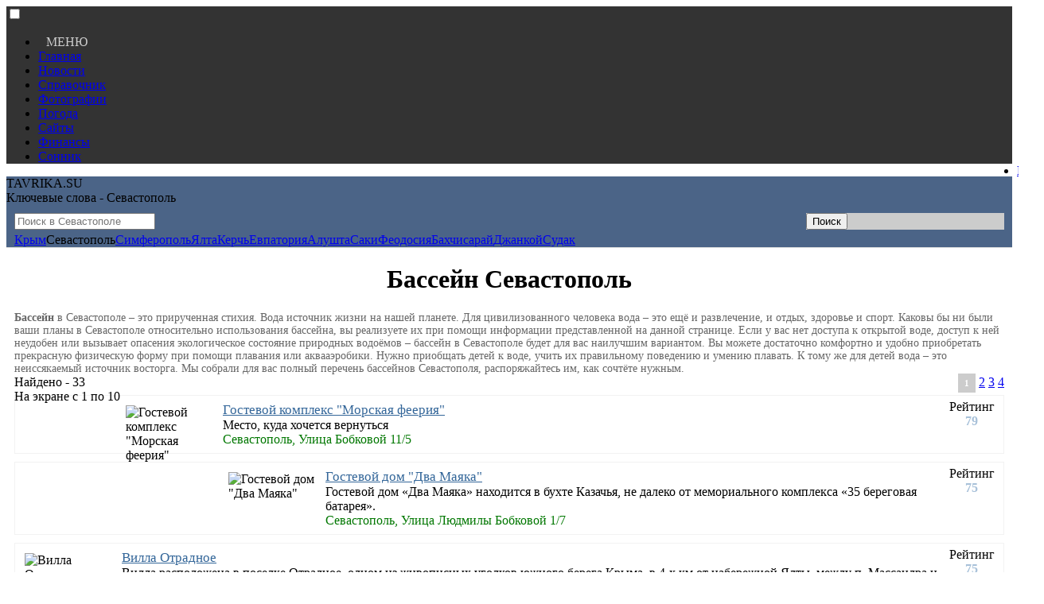

--- FILE ---
content_type: text/html
request_url: https://tavrika.su/key/sevastopol/bassejn/
body_size: 5769
content:

<!DOCTYPE html>
<html lang='ru'>
<head>
<link rel='icon' href='/favicon.ico' type='image/x-icon'> 
<link rel='shortcut icon' href='/favicon.ico' type='image/x-icon'>
<meta name='viewport' content='width=device-width, initial-scale=1'>
<link rel='stylesheet' href='https://css.tavrika.su/tavrika-catalog-compressed.css'>
<meta charset='utf-8'>
<title>Бассейн Севастополь</title>

<meta property='og:title' content='Бассейн Севастополь' />
<meta property='og:description' content='<strong>Бассейн</strong> в Севастополе – это прирученная стихия. Вода источник жизни на нашей планете. Для цивилизованного человека вода – это ещё и развлечение, и отдых, здоровье и спорт. Каковы бы ни были ваши планы в Севастополе относительно использования бассейна, вы реализуете их при помощи информации представленной на данной странице. Если у вас нет доступа к открытой воде, доступ к ней неудобен или вызывает опасения экологическое состояние природных водоёмов – бассейн в Севастополе будет для вас наилучшим вариантом. Вы можете достаточно комфортно и удобно приобретать прекрасную физическую форму при помощи плавания или аквааэробики. Нужно приобщать детей к воде, учить их правильному поведению и умению плавать. К тому же для детей вода – это неиссякаемый источник восторга. Мы собрали для вас полный перечень бассейнов Севастополя, распоряжайтесь им, как сочтёте нужным.'>
<meta property='og:type' content='website' />
<meta property='og:locale' content='ru_RU' />
<meta property='og:site_name' content='Tavrika.su' />


<META NAME='Description' content='<strong>Бассейн</strong> в Севастополе – это прирученная стихия. Вода источник жизни на нашей планете. Для цивилизованного человека вода – это ещё и развлечение, и отдых, здоровье и спорт. Каковы бы ни были ваши планы в Севастополе относительно использования бассейна, вы реализуете их при помощи информации представленной на данной странице. Если у вас нет доступа к открытой воде, доступ к ней неудобен или вызывает опасения экологическое состояние природных водоёмов – бассейн в Севастополе будет для вас наилучшим вариантом. Вы можете достаточно комфортно и удобно приобретать прекрасную физическую форму при помощи плавания или аквааэробики. Нужно приобщать детей к воде, учить их правильному поведению и умению плавать. К тому же для детей вода – это неиссякаемый источник восторга. Мы собрали для вас полный перечень бассейнов Севастополя, распоряжайтесь им, как сочтёте нужным.'> 
<META NAME='keywords' content='Севастополя бассейн бассейны Севастополе Бассейн'>
</head>
<body>
	<nav>
<div style='width:100%; background-color:#333;'>
	<div class='nwidth'>
		<input type='checkbox' id='css3menu-switcher' class='c3m-switch-input' >
		<ul id='css3menu1' style='width:100%;'>
			<li class='switch'><label onclick='' for='css3menu-switcher'><span style='text-align:right; padding:10px; color:#ccc;'>МЕНЮ</span></label></li>
			<li><a href='https://tavrika.su' >Главная</a></li>
			<li><a href='https://novosti.tavrika.su'><span>Новости</span></a></li>
			<li><a href='https://tavrika.su/krym/'><span>Справочник</span></a></li>
			<li><a href='https://foto.tavrika.su'><span>Фотографии</span></a></li>
			<li><a href='https://pogoda.tavrika.su'><span>Погода</span></a></li>
			<li><a href='https://site.tavrika.su'><span>Сайты</span></a></li>
			<li><a href='https://finance.tavrika.su'><span>Финансы</span></a></li>
			<li><a href='https://sonnik.tavrika.su'><span>Сонник</span></a></li>
			<li style='float:right;'><a href='https://enter.tavrika.su'>Вход</a></li>
		</ul>
	</div>
</div>


	</nav>
	<header style='background-color:#4b6487; border-bottom:1px solid #dedede; width:100%;'>
		<div class='nwidth' style='font-family:verdana;'>
			<div class='container'>
				<div class='row'>
					<div class='block11'>
						<div class='tavrika'>TAVRIKA.SU</div><div class='ft1'>Ключевые слова - Севастополь</div>
					</div>
					<div class='block12'>
<form method='post' action='https://tavrika.su/q.php' target='blank' style='display: inline-block; width:100%;  box-sizing: border-box; padding:10px 10px 0px 10px;'>
<div style='100%'>
	<div style='float:left; width:80%;'>
		<input type='text' placeholder='Поиск в Севастополе' name='q' autocomplete='off' data-yandex-suggest='false' data-index='0' tabindex='1' class='field' />
	</div>
	<input name='searchcn' type='hidden' value='1' />
	<div style='float:right; width:20%; background-color:#ccc;'>
		<input type='submit' value='Поиск' class='submit' />
	</div>
</div>
</form>					
					<div style='clear:both; width:95%; border:0px; padding-left:10px;'><a href='https://tavrika.su/krym/' class='bs1' style='width:34px;'>Крым</a><span class='bs0'  style='width:84px;'>Севастополь</span><a href='https://tavrika.su/simferopol/' class='bs1' style='width:92px;'>Симферополь</a><a href='https://tavrika.su/yalta/' class='bs1' style='width:30px;'>Ялта</a><a href='https://tavrika.su/kerch/' class='bs1' style='width:40px;'>Керчь</a><a href='https://tavrika.su/evpatoriya/' class='bs1' style='width:70px;'>Евпатория</a><a href='https://tavrika.su/alushta/' class='bs1' style='width:50px;'>Алушта</a><a href='https://tavrika.su/saki/' class='bs1' style='width:32px;'>Саки</a><a href='https://tavrika.su/feodosia/' class='bs1' style='width:70px;'>Феодосия</a><a href='https://tavrika.su/bahchisaraj/' class='bs1' style='width:80px;'>Бахчисарай</a><a href='https://tavrika.su/djankoy/' class='bs1' style='width:60px;'>Джанкой</a><a href='https://tavrika.su/sudak/' class='bs1' style='width:40px;'>Судак</a>
					</div>
				</div>
			</div>
		</div>
	</div>
</header>
<div class='cols col-12' style='text-align:center;'>
<h1 class='h2'>Бассейн Севастополь</h1>
	</div><div class='nwidth' style='box-sizing: border-box; padding:0 10px 0 10px; color:#666; font-size:14px;'><strong>Бассейн</strong> в Севастополе – это прирученная стихия. Вода источник жизни на нашей планете. Для цивилизованного человека вода – это ещё и развлечение, и отдых, здоровье и спорт. Каковы бы ни были ваши планы в Севастополе относительно использования бассейна, вы реализуете их при помощи информации представленной на данной странице. Если у вас нет доступа к открытой воде, доступ к ней неудобен или вызывает опасения экологическое состояние природных водоёмов – бассейн в Севастополе будет для вас наилучшим вариантом. Вы можете достаточно комфортно и удобно приобретать прекрасную физическую форму при помощи плавания или аквааэробики. Нужно приобщать детей к воде, учить их правильному поведению и умению плавать. К тому же для детей вода – это неиссякаемый источник восторга. Мы собрали для вас полный перечень бассейнов Севастополя, распоряжайтесь им, как сочтёте нужным.</div>
<div class='nwidth'>
	<div class='sidebar1-2'>
		<div class='container' style='width:100%; display:block;'>
<div class='container' style='box-sizing: border-box; padding:0 10px 0 10px;'>
				<div style='float:left; padding-bottom:5px;' class='font5'>
	Найдено - 33 <br />На экране  с 1 по 10
				</div>
				<div style='float:right;'><div> <span style="padding:6px 8px 6px 8px; background-color:#ccc; color:#fff; font-weight:900; text-decoration: none; font-size:11px; ">1</span>  <a class="hrefnav2" href="https://tavrika.su/key/sevastopol/bassejn/2/">2</a> <a class="hrefnav2" href="https://tavrika.su/key/sevastopol/bassejn/3/">3</a> <a class="hrefnav2" href="https://tavrika.su/key/sevastopol/bassejn/4/">4</a>		</div>
			</div>
		</div>
		
<div id='yandex_rtb_R-A-142897-22' style='box-sizing: border-box; padding: 10px;'></div>
<script>
    (function(w, d, n, s, t) {
        w[n] = w[n] || [];
        w[n].push(function() {
            Ya.Context.AdvManager.render({
                blockId: 'R-A-142897-22',
                renderTo: 'yandex_rtb_R-A-142897-22',
                async: true
            });
        });
        t = d.getElementsByTagName('script')[0];
        s = d.createElement('script');
        s.type = 'text/javascript';
        s.src = '//an.yandex.ru/system/context.js';
        s.async = true;
        t.parentNode.insertBefore(s, t);
    })(this, this.document, 'yandexContextAsyncCallbacks');
</script>		
		
		
		<div style='box-sizing: border-box; padding:5px 10px 5px 10px; '>
		<div class='container' style='border:1px solid #f2f2f2; box-sizing: border-box; padding:5px; '>
			<div>
				<div style=' float:left; height:80px; overflow: hidden; width: 115px; padding:7px;'>
		            <img width='115' src='https://img.tavrika.su/tavrika/1/ava/13/morskaya-feeriya-otel-443758926.jpg' alt='Гостевой комплекс &quot;Морская феерия&quot;'/>
           		</div>
			</div>
			<div class='sidebar2' style='display:block; text-align:center; float:right; width:70px;'>
				<span class='font5'>Рейтинг</span>
				<div style='color:#a8c1d9; font-weight:900;'>79</div>
			</div>
			<div class='content'>
				<div style=' display:block;  padding:3px'>
					<a href='/id1371' style='color:#336699; font-size:17px;'>Гостевой комплекс &quot;Морская феерия&quot;</a>			<div class='font5'>Место, куда хочется вернуться</div><div style='color:#070; display:block;'>Севастополь, Улица Бобковой 11/5</div>	
				</div>
			</div>				
		</div>
		</div>
		<div style='box-sizing: border-box; padding:5px 10px 5px 10px; '>
		<div class='container' style='border:1px solid #f2f2f2; box-sizing: border-box; padding:5px; '>
			<div>
				<div style=' float:left; height:80px; overflow: hidden; width: 115px; padding:7px;'>
		            <img width='115' src='https://img.tavrika.su/tavrika/1/ava/288/dva-mayaka-gostevoj-dom-445845302.jpg' alt='Гостевой дом &quot;Два Маяка&quot;'/>
           		</div>
			</div>
			<div class='sidebar2' style='display:block; text-align:center; float:right; width:70px;'>
				<span class='font5'>Рейтинг</span>
				<div style='color:#a8c1d9; font-weight:900;'>75</div>
			</div>
			<div class='content'>
				<div style=' display:block;  padding:3px'>
					<a href='/id28851' style='color:#336699; font-size:17px;'>Гостевой дом &quot;Два Маяка&quot;</a>			<div class='font5'>Гостевой дом «Два Маяка» находится в бухте Казачья, не далеко от мемориального комплекса «35 береговая батарея».</div><div style='color:#070; display:block;'>Севастополь, Улица Людмилы Бобковой 1/7</div>	
				</div>
			</div>				
		</div>
		</div>
		<div style='box-sizing: border-box; padding:5px 10px 5px 10px; '>
		<div class='container' style='border:1px solid #f2f2f2; box-sizing: border-box; padding:5px; '>
			<div>
				<div style=' float:left; height:80px; overflow: hidden; width: 115px; padding:7px;'>
		            <img width='115' src='https://img.tavrika.su/tavrika/3/ava/294/villa-otradnoe-1753348311.jpg' alt='Вилла Отрадное'/>
           		</div>
			</div>
			<div class='sidebar2' style='display:block; text-align:center; float:right; width:70px;'>
				<span class='font5'>Рейтинг</span>
				<div style='color:#a8c1d9; font-weight:900;'>75</div>
			</div>
			<div class='content'>
				<div style=' display:block;  padding:3px'>
					<a href='/id29473' style='color:#336699; font-size:17px;'>Вилла Отрадное</a>			<div class='font5'>Вилла расположена в поселке Отрадное, одном из живописных уголков южного берега Крыма, в 4-х км от набережной Ялты, между п. Массандра и Никитским Ботаническим садом, в урочище Магарач, на территории старинного парка графа Орлова-Давыдова, памятника садов</div><div style='color:#070; display:block;'>Ялта, Улица Мориса Тореза 18А</div>	
				</div>
			</div>				
		</div>
		</div>
		<div style='box-sizing: border-box; padding:5px 10px 5px 10px; '>
		<div class='container' style='border:1px solid #f2f2f2; box-sizing: border-box; padding:5px; '>
			<div>
				<div style=' float:left; height:80px; overflow: hidden; width: 115px; padding:7px;'>
		            <img width='115' src='https://img.tavrika.su/tavrika/1/ava/312/pesochnaya-buhta-park-otel-i-pansionat-1553153600.jpg' alt='Парк-отель и пансионат &quot;Песочная Бухта&quot;'/>
           		</div>
			</div>
			<div class='sidebar2' style='display:block; text-align:center; float:right; width:70px;'>
				<span class='font5'>Рейтинг</span>
				<div style='color:#a8c1d9; font-weight:900;'>75</div>
			</div>
			<div class='content'>
				<div style=' display:block;  padding:3px'>
					<a href='/id31251' style='color:#336699; font-size:17px;'>Парк-отель и пансионат &quot;Песочная Бухта&quot;</a>			<div class='font5'>Парк-отель &quot;Песочная Бухта&quot;</div><div style='color:#070; display:block;'>Севастополь, Улица Ефремова 38</div>	
				</div>
			</div>				
		</div>
		</div>
		<div style='box-sizing: border-box; padding:5px 10px 5px 10px; '>
		<div class='container' style='border:1px solid #f2f2f2; box-sizing: border-box; padding:5px; '>
			<div>
				<div style=' float:left; height:80px; overflow: hidden; width: 115px; padding:7px;'>
		            <img width='115' src='https://img.tavrika.su/tavrika/1/ava/212/PREMIUM-FIT-mgu-trenazhernyj-zal-1462062360.jpg' alt='Тренажерный зал &quot;PREMIUM FIT&quot; (МГУ)'/>
           		</div>
			</div>
			<div class='sidebar2' style='display:block; text-align:center; float:right; width:70px;'>
				<span class='font5'>Рейтинг</span>
				<div style='color:#a8c1d9; font-weight:900;'>74</div>
			</div>
			<div class='content'>
				<div style=' display:block;  padding:3px'>
					<a href='/id21236' style='color:#336699; font-size:17px;'>Тренажерный зал &quot;PREMIUM FIT&quot; (МГУ)</a>			<div class='font5'>&quot;Vip Gym Club&quot; абонемент входит: тренажерный зал, 50-ти м бассейн,финская сауна, детская комната, фитнес бар, медицинская диагностика, парковка автомобилей.
Бесплатный wi-fi!!</div><div style='color:#070; display:block;'>Севастополь, Улица Героев Севастополя 7</div>	
				</div>
			</div>				
		</div>
		</div>
		<div style='box-sizing: border-box; padding:5px 10px 5px 10px; '>
		<div class='container' style='border:1px solid #f2f2f2; box-sizing: border-box; padding:5px; '>
			<div>
				<div style=' float:left; height:80px; overflow: hidden; width: 115px; padding:7px;'>
		            <img width='115' src='https://img.tavrika.su/tavrika/1/ava/203/stalaks-ooo-1539157872.jpg' alt='ООО "Сталакс"'/>
           		</div>
			</div>
			<div class='sidebar2' style='display:block; text-align:center; float:right; width:70px;'>
				<span class='font5'>Рейтинг</span>
				<div style='color:#a8c1d9; font-weight:900;'>73</div>
			</div>
			<div class='content'>
				<div style=' display:block;  padding:3px'>
					<a href='/id20367' style='color:#336699; font-size:17px;'>ООО "Сталакс"</a>			<div class='font5'>Мы предоставляем услуги по проектированию и монтажу металлоконструкции и металлоизделий.</div><div style='color:#070; display:block;'>Севастополь, Шоссе Камышовое 15</div>	
				</div>
			</div>				
		</div>
		</div>
		<div style='box-sizing: border-box; padding:5px 10px 5px 10px; '>
		<div class='container' style='border:1px solid #f2f2f2; box-sizing: border-box; padding:5px; '>
			<div>
				<div style=' float:left; height:80px; overflow: hidden; width: 115px; padding:7px;'>
		            <img width='115' src='https://img.tavrika.su/tavrika/1/ava/6/afalina-pansionat-chastnyj-dom-otdyha.jpg' alt='Гостевой дом  &quot;Афалина&quot;'/>
           		</div>
			</div>
			<div class='sidebar2' style='display:block; text-align:center; float:right; width:70px;'>
				<span class='font5'>Рейтинг</span>
				<div style='color:#a8c1d9; font-weight:900;'>72</div>
			</div>
			<div class='content'>
				<div style=' display:block;  padding:3px'>
					<a href='/id641' style='color:#336699; font-size:17px;'>Гостевой дом  &quot;Афалина&quot;</a>			<div class='font5'>Гостевой дом Афалина - отдых семьей,активный отпуск насыщенный новыми впечатлениями от экскурсионных поездок на своем автомобиле с гидом или на автобусе группой. Гостевой дом- место проведения тренингов, творческих встреч художников на пленэрах.</div><div style='color:#070; display:block;'>Севастополь, Шоссе Монастырское 220/1</div>	
				</div>
			</div>				
		</div>
		</div>
		<div style='box-sizing: border-box; padding:5px 10px 5px 10px; '>
		<div class='container' style='border:1px solid #f2f2f2; box-sizing: border-box; padding:5px; '>
			<div>
				<div style=' float:left; height:80px; overflow: hidden; width: 115px; padding:7px;'>
		            <img width='115' src='https://img.tavrika.su/tavrika/7/ava/282/Alma-Park-Resort-kurortnyj-kompleks-1308027294.jpg' alt='Курортный комплекс &quot;Alma Park Resort&quot;'/>
           		</div>
			</div>
			<div class='sidebar2' style='display:block; text-align:center; float:right; width:70px;'>
				<span class='font5'>Рейтинг</span>
				<div style='color:#a8c1d9; font-weight:900;'>72</div>
			</div>
			<div class='content'>
				<div style=' display:block;  padding:3px'>
					<a href='/id28221' style='color:#336699; font-size:17px;'>Курортный комплекс &quot;Alma Park Resort&quot;</a>			<div class='font5'>Закрытый курортный комплекс премиум-класса с собственной инфраструктурой и частным пляжем.</div><div style='color:#070; display:block;'>Бахчисарай, Улица Набережная 11Б</div>	
				</div>
			</div>				
		</div>
		</div>
		<div style='box-sizing: border-box; padding:5px 10px 5px 10px; '>
		<div class='container' style='border:1px solid #f2f2f2; box-sizing: border-box; padding:5px; '>
			<div>
				<div style=' float:left; height:80px; overflow: hidden; width: 115px; padding:7px;'>
		            <img width='115' src='https://img.tavrika.su/tavrika/3/ava/286/mriya-rezort-amp;-spa-sanatorno-kurortnyj-kompleks.jpg' alt='MRIYA RESORT &amp; SPA'/>
           		</div>
			</div>
			<div class='sidebar2' style='display:block; text-align:center; float:right; width:70px;'>
				<span class='font5'>Рейтинг</span>
				<div style='color:#a8c1d9; font-weight:900;'>72</div>
			</div>
			<div class='content'>
				<div style=' display:block;  padding:3px'>
					<a href='/id28663' style='color:#336699; font-size:17px;'>MRIYA RESORT &amp; SPA</a>			<div class='font5'>В отеле 422 изысканно оформленных номера (Делюкс, Семейный Сьют, Представительский Сьют, Семейные виллы, Президентские виллы).</div><div style='color:#070; display:block;'>Ялта,   </div>	
				</div>
			</div>				
		</div>
		</div>
		<div style='box-sizing: border-box; padding:5px 10px 5px 10px; '>
		<div class='container' style='border:1px solid #f2f2f2; box-sizing: border-box; padding:5px; '>
			<div>
				<div style=' float:left; height:80px; overflow: hidden; width: 115px; padding:7px;'>
		            <img width='115' src='https://img.tavrika.su/tavrika/8/ava/304/Gala-Paradise-otel-1669307931.jpg' alt='Отель &quot;Gala Paradise&quot;'/>
           		</div>
			</div>
			<div class='sidebar2' style='display:block; text-align:center; float:right; width:70px;'>
				<span class='font5'>Рейтинг</span>
				<div style='color:#a8c1d9; font-weight:900;'>71</div>
			</div>
			<div class='content'>
				<div style=' display:block;  padding:3px'>
					<a href='/id30416' style='color:#336699; font-size:17px;'>Отель &quot;Gala Paradise&quot;</a>			<div class='font5'>Приглашаем Вас! Комфортный отдых уютные номера.</div><div style='color:#070; display:block;'>Саки, Улица Центральная 7</div>	
				</div>
			</div>				
		</div>
		</div>
<div id='yandex_rtb_R-A-142897-22' style='box-sizing: border-box; padding: 10px;'></div>
<script>
    (function(w, d, n, s, t) {
        w[n] = w[n] || [];
        w[n].push(function() {
            Ya.Context.AdvManager.render({
                blockId: 'R-A-142897-22',
                renderTo: 'yandex_rtb_R-A-142897-22',
                async: true
            });
        });
        t = d.getElementsByTagName('script')[0];
        s = d.createElement('script');
        s.type = 'text/javascript';
        s.src = '//an.yandex.ru/system/context.js';
        s.async = true;
        t.parentNode.insertBefore(s, t);
    })(this, this.document, 'yandexContextAsyncCallbacks');
</script>

<div class='container' style='box-sizing: border-box; padding:0 10px 0 10px;'>
	<div style='float:left;' class='font5'>
	Найдено - 33 <br />На экране  с 1 по 10</div>
	
		<div style='float:right;  padding-top:5px;'><div> <span style="padding:6px 8px 6px 8px; background-color:#ccc; color:#fff; font-weight:900; text-decoration: none; font-size:11px; ">1</span>  <a class="hrefnav2" href="https://tavrika.su/key/sevastopol/bassejn/2/">2</a> <a class="hrefnav2" href="https://tavrika.su/key/sevastopol/bassejn/3/">3</a> <a class="hrefnav2" href="https://tavrika.su/key/sevastopol/bassejn/4/">4</a></div></div>
</div>
<br />


		</div>
	</div>
<div class='sidebar1-3' style='box-sizing: border-box; padding: 0px 10px 10px 10px;'>
	<a href='https://tavrika.su/add/' class='block1a'>Хотите добавить предприятие?</a>
<div id='yandex_ad_R-142897-5' style='padding-top:10px; '></div>
<div>
<script>
    (function(w, d, n, s, t) {
        w[n] = w[n] || [];
        w[n].push(function() {
            Ya.Context.AdvManager.render({
                blockId: 'R-142897-5',
                renderTo: 'yandex_ad_R-142897-5',
                async: true
            });
        });
        t = d.getElementsByTagName('script')[0];
        s = d.createElement('script');
        s.type = 'text/javascript';
        s.src = '//an.yandex.ru/system/context.js';
        s.async = true;
        t.parentNode.insertBefore(s, t);
    })(this, this.document, 'yandexContextAsyncCallbacks');
</script>
</div>
</div>
</div>
<div style='background-color:#e8efe2; width:100%; height:40px;'></div>
<div style='background-color:#333; width:100%;' class='container'>
	<div style='padding:20px 0 55px 0; display:block; margin:0 auto;' class='nwidth'>
		<div style='display:table; margin-left:10px; float:left; width:220px;'>
			<span class='tavrika' style='padding:0 0 0 7px;'>TAVRIKA.SU</span><div class='ft1'>Крымский портал</div>
		</div>	
		<div style='float:left; color:#555; padding: 0 0 0 20px; font-size:14px; width:220px; '>
			<span>Контакты</span> <span style='padding:0 0 0 20px; color:#ccc;'>admin@tavrika.su</span>
			<a href='https://vk.com/id271481405'  target='_blank' style='padding:0 0 0 85px; color:#ccc;'>vk.com/id271481405</a>		
		</div>
		<div style='float:right; width:120px; margin:0 auto; text-align:center;'>
			<a href='https://vk.com/krym_news'  target='_blank'><img style='padding:0 10px 0 0; width:40px;' src='https://img.tavrika.su/vk-bottom.svg' alt=''></a>
			<a href='https://www.instagram.com/tavrika.su'  target='_blank'><img style='padding:0 10px 0 0; width:40px;' src='https://img.tavrika.su/inst-bottom.svg' alt=''></a>
		</div>
	</div>
</div><script>
(function (d, w, c) {
    (w[c] = w[c] || []).push(function() {
        try {
            w.yaCounter26535951 = new Ya.Metrika({id:26535951,
                    webvisor:true,
                    clickmap:true,
                    trackLinks:true,
                    accurateTrackBounce:true});
        } catch(e) { }
    });
    var n = d.getElementsByTagName("script")[0],
        s = d.createElement("script"),
        f = function () { n.parentNode.insertBefore(s, n); };
    s.type = "text/javascript";
    s.async = true;
    s.src = (d.location.protocol == "https:" ? "https:" : "http:") + "//mc.yandex.ru/metrika/watch.js";

    if (w.opera == "[object Opera]") {
        d.addEventListener("DOMContentLoaded", f, false);
    } else { f(); }
})(document, window, "yandex_metrika_callbacks");
</script>
<noscript><div><img src="//mc.yandex.ru/watch/26535951" style="position:absolute; left:-9999px;" alt=""></div></noscript>
</body>
</html>